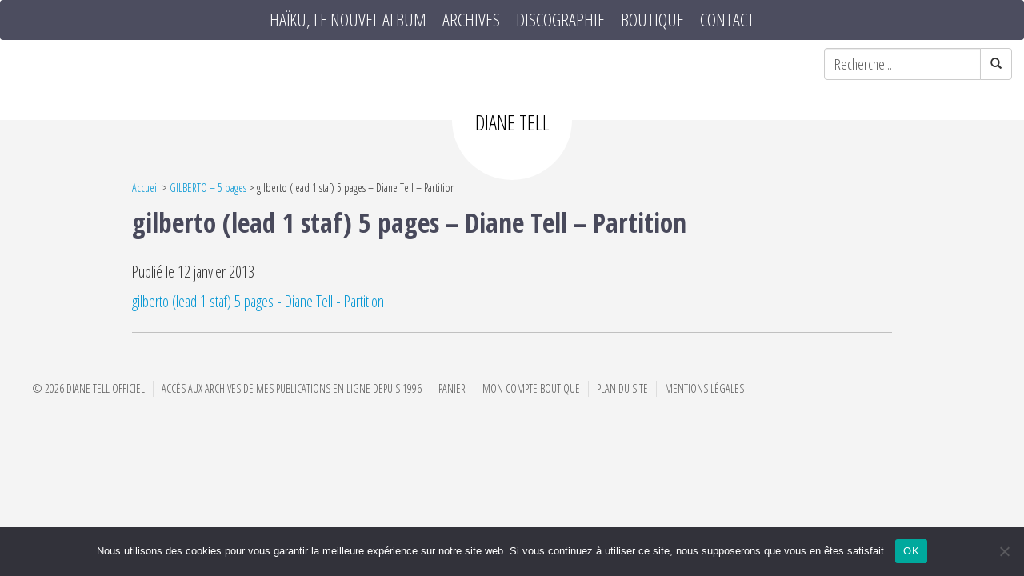

--- FILE ---
content_type: text/css
request_url: https://www.dianetell.com/wp-content/themes/diane-tell-2015/style.css?ver=1.0
body_size: 5174
content:
/*
Theme Name: Thème officiel Diane Tell
Theme URI: http://dianetell.com
Author: rezo 21
Author URI: http://www.rezo21.net
Version: 1.0.0
Description: Développement par l'agence web rezo 21
*/


/*******************************************/
/********** DEBUT DES GENERALITES **********/
/*******************************************/

a, a:hover, a:focus{
    /*color: #F993BC;*/
	color:#0195d3;
    text-decoration: none;
}

a:hover{
    text-decoration: underline;
	color:#78b8dc;
}

ol,ul{
	list-style: none;
    margin-bottom: 0px;
}

h1{
    font-size: 2.4em;
    /*color: #F7CCDC;*/
	color: #48495b;
    line-height: 1.1em;
    margin-top: 0px;
    margin-bottom: 20px;
	padding-bottom: 10px;
    /*border-bottom: 1px solid #F7CCDC;*/
	font-weight:700;
}


h2{
    font-size: 1.8em;
    color: #333333;
    margin-top: 0px;
	font-weight:700;
    line-height: 1.2em;
}

h6{
	font-size:1.3em;
}

.center{
    text-align: center;
}

.float-left{
    float: left;
}

.float-right{
    float: right;
}

.clear-left{
    clear: left;
}

.clear-right{
    clear: right;
}

.clear-both{
    clear: both;
}

.no-padding-left{
    padding-left: 0;
}

.no-padding-right{
    padding-right: 0;
}

.col-lg-0{
    display: none;
}

hr{
	height:5px;
	border:none;
	border-bottom:1px solid #f7ccdc;
}

.pagination > li > a, .pagination > li > span{
	color:#f993bc;
}

.pagination > li > a:hover, .pagination > li > span:hover, .pagination > li > a:focus, .pagination > li > span:focus{
	color:#888888;
}

#breadcrumbs{
	margin-left: 15px;
	margin-right: 15px;
	padding-bottom: 5px;
}

.woocommerce #main p#breadcrumbs,
.woocommerce-page #main p#breadcrumbs{
	display: none;
}

.grecaptcha-badge{
	display:none;
}

/*****************************************/
/********** FIN DES GENERALITES **********/
/*****************************************/

/**********************************************************************/

/*******************************************/
/********** DEBUT DES ALIGNEMENTS **********/
/*******************************************/

.alignleft{
	display: inline;
	float: left;
}

.alignright{
	display: inline;
	float: right;
}

.aligncenter{
	display: block;
	margin-right: auto;
	margin-left: auto;
}

blockquote.alignleft,
.wp-caption.alignleft,
img.alignleft{
	margin: 0.4em 1.6em 1.6em 0;
}

blockquote.alignright,
.wp-caption.alignright,
img.alignright{
	margin: 0.4em 0 1.6em 1.6em;
}

blockquote.aligncenter,
.wp-caption.aligncenter,
img.aligncenter{
	clear: both;
	margin-top: 0.4em;
	margin-bottom: 1.6em;
}

.wp-caption.alignleft,
.wp-caption.alignright,
.wp-caption.aligncenter{
	margin-bottom: 1.2em;
}

/*****************************************/
/********** FIN DES ALIGNEMENTS **********/
/*****************************************/

/**********************************************************************/

/*************************************/
/********** DEBUT DU HEADER **********/
/*************************************/

header{
    padding-top: 0px;
	padding-bottom:0px;
	background:#ffffff;
	position:relative;
}

header #rechercher{
    text-align: right;
}
 
header #rechercher .label-searchform{
    display: none;
}

header #rechercher .telephone-header{
    margin-top: 10px;
    font-size: 1.2em;
}

header #logo{
	width:100%;
	position:absolute;
	text-align:center;
	overflow:visible;
	z-index:30;
    bottom: -75px;
}

header #logo a.logo{
	display:block;
	/*background:url('./images/logo-diane-tell-header-2015.png') center no-repeat;*/
	background:#ffffff;
	border-radius:500px;
	text-transform:uppercase;
	text-decoration:none;
	font-size:1.8em;
	color:#000000;
	width:150px;
	height:150px;
	position:relative;
	text-align:center;
	margin:auto;
	padding-top:60px;
	z-index:10;
	margin-top: -75px;
}

/***********************************/
/********** FIN DU HEADER **********/
/***********************************/

/*************************************/
/********** DEBUT FRONT-PAGE.PHP **********/
/*************************************/

body.home{
	width:100%;
	max-width:100%;
	margin:auto;
}

body.home #main{
	max-width:100%;
}

body.home div.bloc-haut{
	position:absolute;
	top:0;
	width:100%;
	height:50%;
	background-color:#ffffff;
}

body.home a.logo{
	display:block;
	/*background:url('./images/logo-diane-tell-2015.png') center no-repeat;*/
	text-transform:uppercase;
	text-decoration:none;
	font-size:2.5em;
	color:#000000;
	width:100%;
	height:220px;
	position:relative;
	text-align:center;
	margin-top:-110px;
	z-index:10;
	padding-top:86px;
}

body.home div.bloc-bas{
	position:absolute;
	bottom:0;
	/*background-color:#FCEDF1;*/
	background-color:#ffffff;
	width:100%;
	height:50%;
}

body.home div.bloc-bas ul{
	list-style:none;
	position:absolute;
	bottom:10px;
	right:90px;
	text-align:right;
}

body.home div.bloc-bas ul li{
	display:inline-block;
	margin-right:10px;
}

body.home div.bloc-bas ul li a:hover img{
	opacity:0.6;
}

/*************************************/
/********** FIN FRONT-PAGE.PHP **********/
/*************************************/


/**********************************************************************/

/***********************************/
/********** DEBUT DU MENU **********/
/***********************************/

.navbar-default{
    border: none;
    background: #4c4d5f;
    min-height: 0px;
	margin: auto;
	position: relative;
	z-index: 20;
	width: 100%;
}

nav .container-fluid{
    padding-left: 0;
    padding-right: 0;
    display: table;
    margin: auto;
	padding-top: 15px;
	padding-bottom: 15px;
}

nav .navbar-collapse{
    padding-left: 0;
    padding-right: 0;
}

nav .navbar-brand{
    display: none;
    float: right;
}

.navbar-default .navbar-nav>li.droite{
	margin-left:250px;
}

.navbar-default .navbar-nav>li>a{
    color: #ffffff;
	font-size: 1.6em;
    text-transform: uppercase;
    padding: 0px 10px;
}


.navbar-default .navbar-nav>li>a:hover{
    color:#7ab9dc;
}

.navbar-default .navbar-nav>.active>a, 
.navbar-default .navbar-nav>.active>a:hover, 
.navbar-default .navbar-nav>.active>a:focus{
    background: none;
	color:#7ab9dc;
}

.navbar-default .navbar-nav>li:last-child{
    border-right: none;
}

/***** DEBUT MENU DEROULANT *****/

.navbar-nav>li>.dropdown-menu{
    border: none;
    box-shadow: none;
    z-index: 100;
    background: #fff;
}

.navbar-nav .dropdown-menu{
    padding: 0px;
    border-radius: 0px;
}

.dropdown-menu>li>a{
    padding: 5px 10px;
    text-transform: uppercase;
	color: #333333;
	font-size:1.6em;
}

.dropdown-menu>.active>a, .dropdown-menu>.active>a:hover, .dropdown-menu>.active>a:focus{
    background: #F993BC;
}

/***** FIN MENU DEROULANT *****/

/*********************************/
/********** FIN DU MENU **********/
/*********************************/

/**********************************************************************/

/************************************/
/********** DEBUT DU CORPS **********/
/************************************/

body{
    width: 100%;
    margin: auto;
    font-family: 'Open Sans Condensed', sans-serif;
    font-weight: 300;
    color: 888888;
	/*background-color:#FCEDF1;*/
	background-color:#f4f4f4;
}

#main{
	width:100%;
	max-width: 980px;
	margin:auto;
	margin-top:75px;
}

body.page-id-11585 #main{
	max-width: 1200px;
}


div.wpcf7-validation-errors{
    border: none;
}

div.wpcf7-response-output{
    margin: 0;
    padding: 0;
    border: none;
}

#content ul{
    margin-bottom: 10px;
}

#content ul li{
    list-style: disc;
    font-size: 1.4em;
}

#content p{
    font-size: 1.4em;
}

.page-header{
	background: none;
}

/**********************************/
/********** FIN DU CORPS **********/
/**********************************/



/**********************************/
/*****DEBUT ACCUEIL BLOG **********/
/**********************************/

body.page-template-page-accueil-blog nav.navbar.navbar-default{
	padding-top:80px;
	background: #fff;
}

body.page-template-page-accueil-blog nav.navbar.navbar-default div.container-fluid #menu-menu-principal{
	display:none;
}

#nuage-categories{
	min-height:500px;
}

#nuage-categories a{
	text-transform:uppercase;
	color:#000000;
}

#nuage-categories a:hover{
	text-decoration:none;
	color:#555555;
}

#nuage-categories .push-rubrique-xs{
	background:url('./images/background-push-xs.png') center no-repeat;
	overflow:visible;
	text-align:center;
	width:87px;
	height:87px;
	display:inline-block;
	font-size:1.3em;
	padding-top:32px;
	vertical-align:top;
}

#nuage-categories .push-rubrique-xs:hover{
	background:url('./images/background-push-xs-hover.png') center no-repeat;
}

#nuage-categories .push-rubrique-s{
	background:url('./images/background-push-s.png') center no-repeat;
	overflow:visible;
	text-align:center;
	width:127px;
	height:127px;
	display:inline-block;
	font-size:1.8em;
	padding-top:49px;
	vertical-align:top;
}

#nuage-categories .push-rubrique-s:hover{
	background:url('./images/background-push-s-hover.png') center no-repeat;
}

#nuage-categories .push-rubrique-m{
	background:url('./images/background-push-m.png') center no-repeat;
	overflow:visible;
	text-align:center;
	width:167px;
	height:167px;
	display:inline-block;
	font-size:2.4em;
	padding-top:63px;
	vertical-align:top;
}

#nuage-categories .push-rubrique-m:hover{
	background:url('./images/background-push-m-hover.png') center no-repeat;
}

#nuage-categories .push-rubrique-m.rub-si{
	font-size:1.9em;
	padding-top:48px;
}

#nuage-categories .push-rubrique-m.rub-presse{
	font-size:2.4em;
	padding-top:42px;
}

#nuage-categories .push-rubrique-xl{
	background:url('./images/background-push-xl.png') center no-repeat;
	overflow:visible;
	text-align:center;
	width:204px;
	height:204px;
	display:inline-block;
	font-size:2.4em;
	padding-top:82px;
	vertical-align:top;
}

#nuage-categories .push-rubrique-xl:hover{
	background:url('./images/background-push-xl-hover.png') center no-repeat;
}
	
#nuage-categories .rub-videos{
	margin-top:-55px;
	margin-right:50px;
	font-size:2.0em;
	line-height:1.1em;
	padding-top:40px;
}

#nuage-categories .rub-photos{
	margin-top:50px;
	margin-left:20px;
	margin-right:5px;
}

#nuage-categories .rub-concerts{
	margin-top:10px;
	margin-right:30px;
}

#nuage-categories .rub-mots{
	margin-top:40px;
}

#nuage-categories .rub-discographie{
	margin-left:100px;
	margin-right:20px;
}

#nuage-categories .rub-musique{
	margin-top:30px;
}

#nuage-categories .rub-voyages{
	margin-top:-20px;
	margin-right:80px;
}

#nuage-categories .rub-diary{
	margin-top:0px;
	margin-right:10px;
}

#nuage-categories .rub-bio{
	margin-top:-80px;
	margin-right:10px;
}

#nuage-categories .rub-si{
	margin-top:-65px;
	margin-left:160px;
}

#nuage-categories .rub-archives{
	margin-top:-80px;
	margin-left:50px;
	margin-right:20px;
}

#nuage-categories .rub-presse{
	margin-top:-20px;
}

#nuage-categories a.push-partitions{
	background:url('./images/background-partitions.png') left no-repeat;
	padding-left:40px;
	font-size:2.0em;
	height:60px;
	margin-bottom:20px;
	display:block;
	padding-top:15px;
}

#nuage-categories a.push-partitions:hover{
	background:url('./images/background-partitions-hover.png') left no-repeat;
	color:#f7ccdc;
	text-decoration:none;
}

#nuage-categories a.push-albums{
	background:url('./images/background-albums.png') left no-repeat;
	padding-left:40px;
	font-size:2.0em;
	display:block;
}

#nuage-categories a.push-albums:hover{
	background:url('./images/background-albums-hover.png') left no-repeat;
	color:#f7ccdc;
	text-decoration:none;
}



/***********************************/
/******* FIN ACCUEIL BLOG **********/
/***********************************/



/**********************************/
/**** DEBUT RESULTATS RECHERCHE ****/
/**********************************/

body.search div.resume-contenu{
	margin-bottom:20px;
	padding-bottom:20px;
	border-bottom:1px solid #f7ccdc;

}




/**********************************/
/**** FIN RESULTATS RECHERCHE ****/
/**********************************/




/**********************************/
/****DEBUT CATEGORIE ARTICLES *****/
/**********************************/

#content article{
	margin-bottom:15px;
	padding-bottom:15px;
	border-bottom:1px solid #C0C0C0;
}

#content a.lire-suite{
	display:block;
	background-color:#79b9dc;
	color:#ffffff;
	padding:5px;
	margin-top:10px;
	width:185px;
	text-align:center;
	
}

#content a.lire-suite:hover{
	text-decoration:none;
	background-color:#ffd258;
}

/**********************************/
/****FIN CATEGORIE ARTICLES *****/
/**********************************/



/**********************************/
/********** DEBUT WOOCOMMERCE **********/
/**********************************/

#content .woocommerce-breadcrumb{
	text-transform:uppercase;
	font-size:1.2em;
}

#content .woocommerce-result-count{
	text-transform:uppercase;
	font-size:1.2em;
}

.liste-produits{
	padding: 0px;
}

.woocommerce ul.products li.product, 
.woocommerce-page ul.products li.product{
	width: 30%;
	margin-bottom:30px;
	margin-left: 1.5%;
	margin-right: 1.5%;
}

#content ul.products{
	list-style:none;
	margin-left:0px;
}

#content ul.products li{
	list-style:none;
}

#content ul.products li a h3{
	font-size:1.0em;
	color:#555555;
	text-align:center;
	padding:0px;
	line-height:1.2em;
	text-transform:uppercase;
}

#content ul.products li.product-type-variable a span.price{
	font-size:1.4em;
}

#content ul.products li a span.price{
	font-size:2.0em;
	color:#F993BC;
	text-align:center;
	font-weight:700;
	margin-bottom:10px;
	line-height:1.1em;
}

#content ul.products li a .star-rating{
	display:none;
}

#content ul.products li a.add_to_cart_button{
	font-size:0.7em;
	margin:auto;
	width:160px;
	display:block;
	text-transform:uppercase;
	text-align:center;	
}

#content ul.products li a.added_to_cart{
	display:block;
	font-weight:700;
	color:#F993BC;
	text-transform:uppercase;
	text-align:center;
}

#content p.price{
	font-size:4.0em;
	color:#7ab9dc;
	font-weight:700;
	margin-bottom:15px;
	line-height:1.2em;
}

#content .single_variation span.price{
	font-size:4.0em;
	color:#7ab9dc;
	font-weight:700;
	margin-bottom:15px;
	line-height:1.2em;
}

#content button.single_add_to_cart_button{
	font-size:1.3em;
	margin:auto;
	display:block;
	text-transform:uppercase;
	text-align:center;
}

#content div.product_meta{
	text-transform:uppercase;
	font-size:1em;
}

#content ul.tabs{
	margin-bottom:0px;
}

#content #tab-description{
	padding:15px;
}

#content #tab-reviews{
	padding:15px;
}

#content div.related.products h2{
	border-bottom:1px solid #f7ccdc;
	padding-bottom:10px;
	margin-bottom:15px;
}

#content div.related.products ul.products li{
	width:22%;
}

#content div.related.products ul.products li h3{
	font-size:1.0em;
	text-transform:uppercase;
}

.woocommerce div.product form.cart div.quantity{
	font-size:1.4em;
	margin-right:10px;
}

.woocommerce #content div.product div.images{
	width:30%;
}

.woocommerce #content div.product div.summary{
	width:68%;
}

body.woocommerce mark.count{
	display:none;
}

body.woocommerce ul.products li.product-category h3{
	font-size:1.2em;
	color:#555555;
	text-align:center;
	padding:0px;
	line-height:1.2em;
	text-transform:uppercase;
}

body.woocommerce-cart table{
	font-size:1.4em;
}

body.woocommerce-cart .cart_totals h2{
	text-align:center;
}

body.woocommerce-cart table tr.cart-subtotal td{
	text-align:right;
}

body.woocommerce-cart table tr.shipping td{
	text-align:right;
}

body.woocommerce-cart table tr.order-total td{
	text-align:right;
}

body.woocommerce-checkout table{
	font-size:1.4em;
}

div.woocommerce-message{
	font-size:1.4em;
	text-transform:uppercase;
}

div.woocommerce-info{
	font-size:1.4em;
	text-transform:uppercase;
}

.woocommerce .title{
	background:none;
}

.woocommerce form .form-row input.input-text, .woocommerce form .form-row textarea, .woocommerce input{
	padding:10px;
	
}

.woocommerce-cart a.checkout-button{
	font-size:1.4em;
}

.woocommerce-cart table.cart td.actions input#coupon_code{
	width:180px !important;
	padding:10px;
}

.woocommerce-checkout #content ul.payment_methods li{
	list-style:none;
}

.woocommerce-checkout #place_order{
	font-size:1.4em;
}

.woocommerce span.onsale{
	background-color:#f993bc;
	text-transform:uppercase;
}

#content span.price del{
	font-size:0.5em;
	float:left;
}

.woocommerce table.variations{
	font-size:1.4em;
}

.woocommerce table.variations td.label{
	font-size:1.4em;
	color:#333;
}

/* WOOCOMMERCE 2019 */

h2.woocommerce-loop-product__title{
	margin-top: 5px;
	font-weight: 400;
	font-size: 1.2em;
	line-height: 1.1em;
	text-align: center;
	padding-left: 5px;
	padding-right: 5px;
}

.produit-partition:nth-child(4n+1){
	clear: left;
}

.produit-partition a:hover h2{
	color: #b8353d;
	text-decoration: none;
}

.produit-partition a:hover{
	color: #b8353d;
	text-decoration: none;
}

.produit-partition a:hover img{
	opacity: 0.7;
}

.produit-partition{
	padding-right: 30px;
	padding-bottom: 30px;
}

.woocommerce .woocommerce-ordering{
	margin-right: 30px;
}

.woocommerce div.product span.price{
	position: absolute;
	top: 40px;
	padding: 5px 10px;
	display: inline-block;
	left:0px;
	background: #7ab9dc;
	color: #ffffff;
}

.woocommerce #respond input#submit, .woocommerce a.button, .woocommerce button.button, .woocommerce button.button.alt, .woocommerce input.button{
	background: #0195d3;
	color:#FFFFFF;
	border-radius: 0px;
	display:table;
	margin:auto;
}

.woocommerce #respond input#submit:hover, .woocommerce a.button:hover, .woocommerce button.button:hover, .woocommerce button.button.alt:hover,
.woocommerce input.button:hover{
	background: #b8353d;
	color:#FFFFFF;
}


/*************************************/
/********** FIN WOOCOMMERCE **********/
/*************************************/

/**********************************************************************/

/* HAIKU 2019 */

.overlay-haiku{
	position: absolute;
	width: 100%;
	height: 100%;
	background: #FFFFFF;
	top: 0;
	z-index: 9999;
}

.overlay-haiku img{
	width: 100%;
	height: auto;
}

.overlay-haiku .bloc-texte{
	position: absolute;
	width: 30%;
	bottom: 37%;
	right: 2.5%;
	padding: 20px;
	font-size: 2.0em;
	line-height: 1.1em;
	text-align: right;
	color:#ffffff;
}

.overlay-haiku .bloc-texte a{
	text-decoration: underline;
	color:#ffffff;
}

.relative{
	position: relative;
}

/*************************************/
/********** DEBUT SIDEBAR ************/
/*************************************/

#sidebar{
	padding-left: 30px;
	padding-right: 0px;
}

#sidebar #search-2{
	margin-top: 20px;
}

#sidebar ul li{
	font-size:1.3em;
}

#sidebar p{
	font-size:1.5em;
}

#sidebar ul.cart_list li img{
	display:none;
}

#sidebar ul.ul-liens-sociaux{
	margin-left:0px;
	padding-left:0px;
}
#sidebar ul.ul-liens-sociaux a:hover img{
	opacity:0.6;
}

#sidebar ul.ul-liens-sociaux li{
	display:inline-block;
	vertical-align:top;
	margin-right:10px;
	margin-bottom:10px;
}

#sidebar a.push-sidebar{
	/*background:url('./images/background-push-m.png') center no-repeat;*/
	background: #fff;
	border-radius: 100px;
	border: 10px solid #fff;
	overflow:visible;
	text-align:center;
	display:block;
	text-transform:uppercase;
	font-size:2.0em;
	width: 140px;
	height: 140px;
	padding-top: 40px;
	vertical-align:top;
	color:#000000;	
	margin:auto;
}

#sidebar a.push-sidebar:hover{
	/*background:url('./images/background-push-m-hover.png') center no-repeat;*/	
	border: 10px solid #f7ccdc;
	text-decoration:none;
	color:#555555;
}

.recherche{
	float: right;
	z-index:2000;
	width:250px;
    padding: 10px 15px 50px 0;
}

#search-2{
	margin-top:0px;
}

#search-2 label{
	text-transform:uppercase;
	font-size:1.8em;
}

#search-2 input{
	font-size:1.3em;
	height:40px;
}

#search-2 button#searchsubmit{
	height:40px;
}

/* boutons sociaux */

.juiz_sps_links .juiz_sps_item a{
	padding: 0.1em 0.3em 0.1em 0.3em;
	font-size:0.6em;
	
}

.juiz_sps_links .juiz_sps_item a .juiz_sps_network_name{
	font-weight:normal;
}

.juiz_sps_links .juiz_sps_icon{
	margin-right:0.2em;
}

/**********************************/
/********** FIN SIDEBAR ***********/
/**********************************/

/**********************************************************************/

/*************************************/
/********** DEBUT DU FOOTER **********/
/*************************************/

footer{
    margin-top: 40px;
	width:100%;
}

footer #menu-footer{
	margin:auto;
    padding: 5px 0;
    font-size: 1.0em;
    color: #555;
	width:100%;
	max-width:1200px;
	text-transform:uppercase;
}

footer #menu-footer ul{
	padding-left: 0px;
}

footer #menu-footer li{
    float: left;
    border-left: 1px solid #ddd;
    padding-left: 10px;
    margin-left: 10px;
}

footer #menu-footer li a{
    color: #555;
}

/***********************************/
/********** FIN DU FOOTER **********/
/***********************************/

/**********************************************************************/

/*************************************/
/********** FORMAT TABLETTE **********/
/*************************************/

@media screen and (max-width: 1024px) {
    body{
        width: auto;
    }
	
	header #logo{
	}
	
    .recherche{
	}
	
    nav.navbar-default{
    }
	
	col.sm-0{
		display:none;
	}
	
	.navbar-default .navbar-nav>li>a{
		font-size: 1.2em;
		padding: 0 5px;
	}
	
	body.page-template-page-accueil-blog nav.navbar.navbar-default div.container-fluid #menu-menu-principal{
		display:none;
	}
	
	body.page-template-page-accueil-blog nav.navbar.navbar-default{
		padding-top: 50px;
	}

	#nuage-categories .rub-videos{
		margin-top: 0px;
		margin-left: 0px;
		margin-right: 10px;
	}

	#nuage-categories .rub-photos{
		margin-top:20px;
		margin-left:10px;
		margin-right:0px;
	}

	#nuage-categories .rub-concerts{
		margin-top:-30px;
		margin-right:0px;
	}

	#nuage-categories .rub-mots{
		margin-top:10px;
		margin-left:30px;
	}

	#nuage-categories .rub-discographie{
		margin-left:10px;
		margin-right:20px;
	}

	#nuage-categories .rub-musique{
		margin-top:30px;
	}

	#nuage-categories .rub-voyages{
		margin-top:-20px;
		margin-right:30px;
	}

	#nuage-categories .rub-diary{
		margin-top:0px;
		margin-right:10px;
	}

	#nuage-categories .rub-bio{
		margin-top:-10px;
		margin-right:10px;
	}

	#nuage-categories .rub-si{
		margin-top:-15px;
		margin-left:20px;
	}

	#nuage-categories .rub-archives{
		margin-top:-10px;
		margin-left:10px;
		margin-right:20px;
	}

	#nuage-categories .rub-presse{
		margin-top:-30px;
		margin-left:30px;
	}
	
	.navbar-default .navbar-nav>li.droite{
		margin-left: 0px;
	}

    #content{
        padding: 0 15px;
    }
	
	.main-push-sidebar{
		padding: 0px;
		margin-bottom: 15px;
	}

    footer{
        padding: 0 15px;
    }
}

/*************************************/
/********** FORMAT TABLETTE **********/
/*************************************/

/**********************************************************************/

/***********************************/
/********** FORMAT MOBILE **********/
/***********************************/

@media screen and (max-width: 767px) {     
    header #logo{
        text-align: center;
        padding-bottom: 10px;
		margin: 0px;
		width: 100%;
    }
	
	.overlay-haiku .bloc-texte{
		color:#333333;
	}

	.overlay-haiku .bloc-texte a{
		text-decoration: underline;
		color:#0195d3;
	}
	
	#itro_popup{
		max-width: 80% !important;
		width: 80% !important;
	}
	
	iframe{
		max-width:100% !important;
	}
	
	body.home div.bloc-bas ul.ul-liens-sociaux li{
		margin-bottom: 5px;
	}
	
	nav.navbar-default{
		width: 100%;
		padding-top: 10px;
		margin: 0px;
    }	
	
	nav .container-fluid{
		display: block;
	}
	
	.dropdown-menu>li>a{
		font-size: 1.2em;
	}

    nav .navbar-brand{
    }

    .container>.navbar-header, 
	.container-fluid>.navbar-header, 
	.container>.navbar-collapse, 
	.container-fluid>.navbar-collapse{
		margin-right: 0px;
		margin-left: 0px;
    }
	
	.navbar-default .navbar-collapse{
		border:none;
	}

    nav .navbar-collapse{
        padding-left: 15px;
        padding-right: 15px;
    }

    .navbar-default .navbar-nav>li{
        border-right: none;
    }

    .navbar-default .navbar-nav>li>a{
        padding: 5px 10px;
    }
	
	#nuage-categories-mobile a{
		display: block;
		background: #fff;
		text-align: center;
		border-radius: 5px;
		padding: 5px;
		margin: 10px;
		font-size: 1.6em;
		text-transform: uppercase;
	}
	
	#content{
		margin-top: 20px;
	}
	
	
	
	.woocommerce ul.products li.product, 
	.woocommerce-page ul.products li.product{
		width: 97%;
	}
	
	#content ul.products li a.add_to_cart_button{
		width: 100%;
		padding: 5px 0px;
	}

    .col-xs-0{
        display: none;
    }

    .col-lg-0{
        display: block;
    }
	
	body.page-template-page-accueil-blog nav.navbar.navbar-default div.container-fluid #menu-menu-principal{
		display:block;
	}
	
	/* HAIKU 2019 */
	
	.overlay-haiku .bloc-texte{
		position: relative;
		width: 100%;
		bottom: auto;
		right: auto;
		padding: 20px;
		font-size: 1.4em;	
		text-align: center;		
	}
}

/***********************************/
/********** FORMAT MOBILE **********/
/***********************************/

/**********************************************************************/

/**************************************************/
/********** FORMAT ORDINATEUR UNIQUEMENT **********/
/**************************************************/

@media screen and (min-width: 1024px) {
    
    /* Permet d'afficher le menu déroulant au survol de la souris */
    ul.nav li.dropdown:hover > ul.dropdown-menu {
        display: block;   
    }

    /* Permet de cacher le triangle des items du menu possédant un menu déroulant */
    .caret {
        display: none;
    }
}

/**************************************************/
/********** FORMAT ORDINATEUR UNIQUEMENT **********/
/**************************************************/

/**********************************************************************/

/****************************************************/
/********** FORMAT ORDINATEUR GRAND FORMAT **********/
/****************************************************/

@media screen and (min-width: 1920px) {
}

/****************************************************/
/********** FORMAT ORDINATEUR GRAND FORMAT **********/
/****************************************************/

--- FILE ---
content_type: text/javascript
request_url: https://www.dianetell.com/wp-content/plugins/rz21_slider/js-bxslider/bxslider_config.js?ver=6.9
body_size: 283
content:
(function($) {
	$(document).ready(function(){
		$('.bxslider').bxSlider({
			speed			:	500,	//vitesse de d�filement
			auto			: 	true,	//d�filement automatique des diapos
			autoControls	:	false,	//affiche play/stop
			responsive		:	true,	//allow responsive
			touchEnabled	:	true,	//allow touch swipe transitions
			pager			:	true,	//affiche les ronds correspondant aux diapos
			controls		:	true,	//affiche les boutons pr�c�dant et suivant
		});
	});
})(jQuery);

--- FILE ---
content_type: text/plain
request_url: https://www.google-analytics.com/j/collect?v=1&_v=j102&a=423640339&t=pageview&_s=1&dl=https%3A%2F%2Fwww.dianetell.com%2F%3Fattachment_id%3D9464&ul=en-us%40posix&dt=gilberto%20(lead%201%20staf)%205%20pages%20-%20Diane%20Tell%20-%20Partition%20-%20Diane%20Tell%2C%20site%20officiel&sr=1280x720&vp=1280x720&_u=IEBAAEABAAAAACAAI~&jid=1705832486&gjid=2100606723&cid=2080259707.1768809954&tid=UA-4421301-5&_gid=1797445137.1768809954&_r=1&_slc=1&z=1365408940
body_size: -451
content:
2,cG-C0B8MEDD9B